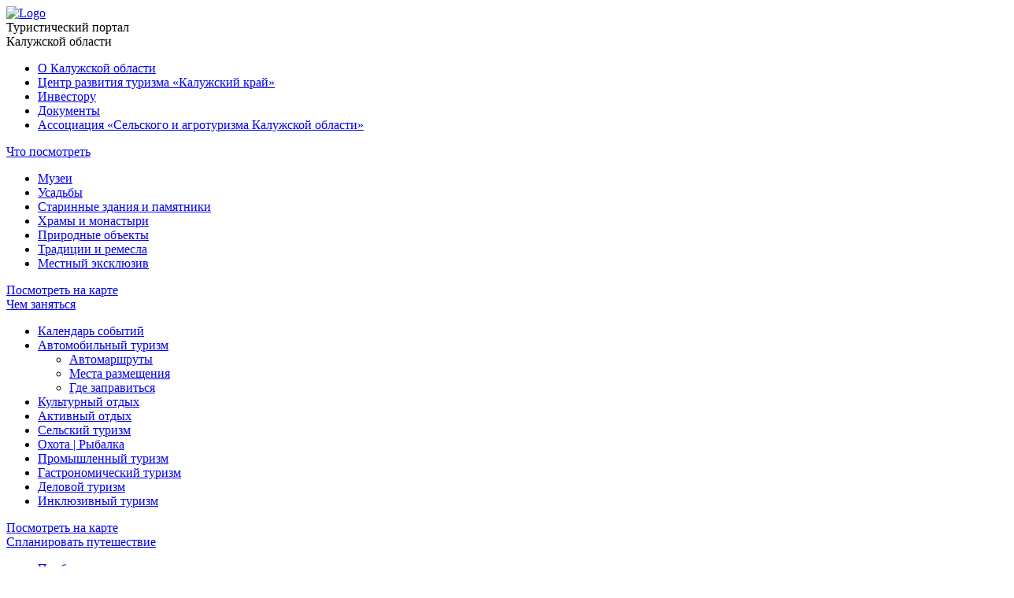

--- FILE ---
content_type: text/html; charset=UTF-8
request_url: https://visit-kaluga.ru/events/pervyj-zimnij-kvadromotoslyot-organizuyut-v-zhukovskom-rajone-ivolga-2023/
body_size: 13844
content:
<!DOCTYPE html>
<html lang="ru">
<head>
	<meta charset="utf-8"/>
	<meta http-equiv="X-UA-Compatible" content="IE=edge"/>
	<meta name="viewport" content="width=device-width, initial-scale=1">
	
	<link rel="alternate" hreflang="ru" href="visit-kaluga.ru/events/pervyj-zimnij-kvadromotoslyot-organizuyut-v-zhukovskom-rajone-ivolga-2023/"/>

	<title>Зимний квадромотослет «Иволга-2023» | туристический портал Калуги и Калужской области</title>
	<meta name="description" content="Зимний квадромотослет «Иволга-2023»: интересная и полезная информация о туризме в Калуге и Калужской области в одном месте. Что посмотреть, куда сходить и чем заняться – узнай из новостей на главном туристическом портале Калуги и Калужской области."/>		<link rel="icon" type="image/x-icon" href="/favicon.ico"/>
	<meta name="yandex-verification" content="d17fe7f84c9d5908"/>		
	
        <link rel="stylesheet" type="text/css" href="/site/lib/slick-1.8.1/slick/slick.min.css"/>
        
        <link rel="stylesheet" type="text/css" href="/site/css/app.min.css?1759184268"/>
	

    
        <meta property="og:url" content="http://visit-kaluga.ru/events/pervyj-zimnij-kvadromotoslyot-organizuyut-v-zhukovskom-rajone-ivolga-2023/">
        <meta property="og:type" content="website">
        <meta property="og:locale" content="ru_RU">
        <meta property="og:title" content="Зимний квадромотослет «Иволга-2023» | туристический портал Калуги и Калужской области">
        <meta property="og:description" content="Зимний квадромотослет «Иволга-2023»: интересная и полезная информация о туризме в Калуге и Калужской области в одном месте. Что посмотреть, куда сходить и чем заняться – узнай из новостей на главном туристическом портале Калуги и Калужской области."/>            

	<script type="text/javascript">
		window.dataLayer = window['dataLayer'] || [];
	</script>

	

	<script async src="https://culturaltracking.ru/static/js/spxl.js?pixelId=26550" data-pixel-id="26550"></script>
<meta name="proculture-verification" content="d4b26c66c245cb8fa3fd57479fd124af" />

<!-- Google Tag Manager -->
<script>(function(w,d,s,l,i){w[l]=w[l]||[];w[l].push({'gtm.start':
new Date().getTime(),event:'gtm.js'});var f=d.getElementsByTagName(s)[0],
j=d.createElement(s),dl=l!='dataLayer'?'&l='+l:'';j.async=true;j.src=
'https://www.googletagmanager.com/gtm.js?id='+i+dl;f.parentNode.insertBefore(j,f);
})(window,document,'script','dataLayer','GTM-TK2XWR6');</script>
<!-- End Google Tag Manager -->

<meta name="google-site-verification" content="Kv34c6tQrjnHExwlIQFEx3w7BGUJatR9wvostYIfGi4" />

<meta name="proculture-verification" content="d4b26c66c245cb8fa3fd57479fd124af" />

<!-- Top.Mail.Ru counter -->
<script type="text/javascript">
var _tmr = window._tmr || (window._tmr = []);
_tmr.push({id: "3246586", type: "pageView", start: (new Date()).getTime()});
(function (d, w, id) {
  if (d.getElementById(id)) return;
  var ts = d.createElement("script"); ts.type = "text/javascript"; ts.async = true; ts.id = id;
  ts.src = "https://top-fwz1.mail.ru/js/code.js";
  var f = function () {var s = d.getElementsByTagName("script")[0]; s.parentNode.insertBefore(ts, s);};
  if (w.opera == "[object Opera]") { d.addEventListener("DOMContentLoaded", f, false); } else { f(); }
})(document, window, "tmr-code");
</script>
<noscript><div><img src="https://top-fwz1.mail.ru/counter?id=3246586;js=na" style="position:absolute;left:-9999px;" alt="Top.Mail.Ru" /></div></noscript>
<!-- /Top.Mail.Ru counter -->
</head>
<body class="lang-ru sticky-header">
    <!-- Yandex.Metrika counter -->
<script type="text/javascript" >
   (function(m,e,t,r,i,k,a){m[i]=m[i]||function(){(m[i].a=m[i].a||[]).push(arguments)};
   m[i].l=1*new Date();k=e.createElement(t),a=e.getElementsByTagName(t)[0],k.async=1,k.src=r,a.parentNode.insertBefore(k,a)})
   (window, document, "script", "https://mc.yandex.ru/metrika/tag.js", "ym");

   ym(86809296, "init", {
        clickmap:true,
        trackLinks:true,
        accurateTrackBounce:true,
        webvisor:true
   });
</script>
<noscript><div><img src="https://mc.yandex.ru/watch/86809296" style="position:absolute; left:-9999px;" alt="" /></div></noscript>
<!-- /Yandex.Metrika counter -->
    

    
        <div id="layout" class="layout">
            
                



<header class="header">
    <div class="container">
        <div class="header__logo custom-dropdown__menu">
            <div class="custom-dropdown__wrapper d-flex align-items-center">
                <a href="/" class="custom-dropdown__item">
                    <i class="fas fa-bars header__hamburger" tabindex="0"></i>

                    <img src="/site/images/logo-small.png" alt="Logo"/>
                </a>

                <div class="header__logo-text">Туристический портал<br />
Калужской области</div>

                <div class="custom-dropdown__container custom-dropdown__container--agency">
                        
    <div class="first-row-wrapper border-right-0">
        <ul>
                            <li>
                    <a href="/o-kaluzhskoj-oblasti"
                       >
                        О Калужской области
                    </a>
                </li>
                            <li>
                    <a href="/l/tic/"
                       >
                        Центр развития туризма «Калужский край»
                    </a>
                </li>
                            <li>
                    <a href="/l/invest"
                       >
                        Инвестору
                    </a>
                </li>
                            <li>
                    <a href="/documents"
                       >
                        Документы
                    </a>
                </li>
                            <li>
                    <a href="/l/associaciya-selskogo-i-agroturizma-kaluzhskoj-oblasti"
                       >
                        Ассоциация «Сельского и агротуризма Калужской области»
                    </a>
                </li>
                    </ul>
    </div>

                </div>
            </div>
        </div>

        <div class="header__menu">
            <nav class="nav horizontal-menu custom-dropdown__menu ml-3">
                                                        <div class="custom-dropdown__wrapper">
                        <a href="/catalog/chto-posmotret"
                                                      class="nav-link horizontal-menu__item custom-dropdown__item"
                        >
                           Что посмотреть
                                                           <i class="fas fa-angle-down"></i>
                                                   </a>

                                                    <div class="custom-dropdown__container">
                                    <ul>
                    <li>
                <a href="/catalog/chto-posmotret/muzei/" >
                    
                    Музеи
                </a>
                            </li>
                    <li>
                <a href="/catalog/chto-posmotret/usadby/" >
                    
                    Усадьбы
                </a>
                            </li>
                    <li>
                <a href="/catalog/chto-posmotret/starinnye-zdaniya-i-pamyatniki/" >
                    
                    Старинные здания и памятники
                </a>
                            </li>
                    <li>
                <a href="/catalog/chto-posmotret/xramy-i-monastyri/" >
                    
                    Храмы и монастыри
                </a>
                            </li>
                    <li>
                <a href="/catalog/chto-posmotret/prirodnye-obekty/" >
                    
                    Природные объекты
                </a>
                            </li>
                    <li>
                <a href="/catalog/chto-posmotret/tradicii-i-remesla/" >
                    
                    Традиции и ремесла
                </a>
                            </li>
                    <li>
                <a href="/catalog/chto-posmotret/mestnyj-eksklyuziv/" >
                    
                    Местный эксклюзив
                </a>
                            </li>
            </ul>

                <div class="custom-dropdown__buttons-container">
                            <div class="custom-dropdown__button-wrapper">
                    <a href="/interactive-map/#interactive-map{c:54.513845,36.261215;z:12;categories:98-104}" class="custom-dropdown__button green-outline-button">Посмотреть на карте</a>
                </div>
                    </div>
    
                            </div>
                                            </div>
                                                        <div class="custom-dropdown__wrapper">
                        <a href="/catalog/chem-zanyatsya/"
                                                      class="nav-link horizontal-menu__item custom-dropdown__item"
                        >
                           Чем заняться
                                                           <i class="fas fa-angle-down"></i>
                                                   </a>

                                                    <div class="custom-dropdown__container">
                                    <ul>
                    <li>
                <a href="/events/" >
                    
                    Календарь событий
                </a>
                            </li>
                    <li>
                <a href="https://visit-kaluga.ru/catalog/chem-zanyatsya/avtomobilnyj-turizm/" >
                    
                    Автомобильный туризм
                </a>
                                        <ul>
                    <li>
                <a href="https://visit-kaluga.ru/pedestrian/?filters%5Bregion_id%5D=&filters%5Bcategories%5D=car&filters%5Bdifficulty%5D=" >
                    
                    Автомаршруты
                </a>
                            </li>
                    <li>
                <a href="https://visit-kaluga.ru/catalog/splanirovat-puteshestvie/razmeshhenie/" >
                    
                    Места размещения
                </a>
                            </li>
                    <li>
                <a href="https://visit-kaluga.ru/catalog/chem-zanyatsya/avtomobilnyj-turizm/gde-zapravitsya/" >
                    
                    Где заправиться
                </a>
                            </li>
            </ul>

        
                            </li>
                    <li>
                <a href="https://visit-kaluga.ru/catalog/chem-zanyatsya/kulturnyj-otdyx/" >
                    
                    Культурный отдых
                </a>
                            </li>
                    <li>
                <a href="/catalog/chem-zanyatsya/aktivnyj-otdyx/" >
                    
                    Активный отдых
                </a>
                            </li>
                    <li>
                <a href="/catalog/chem-zanyatsya/ruraltourism/" >
                    
                    Сельский туризм
                </a>
                            </li>
                    <li>
                <a href="/catalog/chem-zanyatsya/oxota-amp-rybalka" >
                    
                    Охота | Рыбалка
                </a>
                            </li>
                    <li>
                <a href="/catalog/chem-zanyatsya/promyshlennyj-turizm/" >
                    
                    Промышленный туризм
                </a>
                            </li>
                    <li>
                <a href="/catalog/chem-zanyatsya/gastronomicheskij-turizm" >
                    
                    Гастрономический туризм
                </a>
                            </li>
                    <li>
                <a href="/mice-tourism/" >
                    
                    Деловой туризм
                </a>
                            </li>
                    <li>
                <a href="https://visit-kaluga.ru/catalog/obekty/chem-zanyatsya/inklyuzivnyj-turizm/" >
                    
                    Инклюзивный туризм
                </a>
                            </li>
            </ul>

                <div class="custom-dropdown__buttons-container">
                            <div class="custom-dropdown__button-wrapper">
                    <a href="/interactive-map/#interactive-map{c:54.513845,36.261215;z:12;categories:106-117,122,123}" class="custom-dropdown__button green-outline-button">Посмотреть на карте</a>
                </div>
                    </div>
    
                            </div>
                                            </div>
                                                        <div class="custom-dropdown__wrapper">
                        <a href="/catalog/splanirovat-puteshestvie/"
                                                      class="nav-link horizontal-menu__item custom-dropdown__item"
                        >
                           Спланировать путешествие
                                                           <i class="fas fa-angle-down"></i>
                                                   </a>

                                                    <div class="custom-dropdown__container">
                                    <ul>
                    <li>
                <a href="/pribytie/" >
                    
                    Прибытие
                </a>
                            </li>
                    <li>
                <a href="/tic-list/" >
                                                                                                <span class="fa-menu-icon fa-stack">
                                                    <i class="far fa-circle fa-stack-2x"></i>
                                                    <i class="fas fa-info fa-stack-1x"></i>
                                            </span>
                                            
                    Карта ТИЦ
                </a>
                            </li>
                    <li>
                <a href="/catalog/splanirovat-puteshestvie/razmeshhenie/" >
                    
                    Размещение
                </a>
                            </li>
                    <li>
                <a href="https://visit-kaluga.ru/catalog/splanirovat-puteshestvie/gde-poest/" >
                    
                    Где поесть
                </a>
                            </li>
                    <li>
                <a href="/catalog/splanirovat-puteshestvie/turoperatory/" >
                    
                    Туроператоры
                </a>
                            </li>
                    <li>
                <a href="/catalog/splanirovat-puteshestvie/suveniry/" >
                    
                    Сувениры
                </a>
                            </li>
                    <li>
                <a href="https://visit-kaluga.ru/catalog/splanirovat-puteshestvie/gde-zapravitsya/" >
                    
                    Где заправиться
                </a>
                            </li>
            </ul>

                <div class="custom-dropdown__buttons-container">
                            <div class="custom-dropdown__button-wrapper">
                    <a href="/interactive-map/#interactive-map{c:54.513845,36.261215;z:12;categories:118-121,124,125,127}" class="custom-dropdown__button green-outline-button">Посмотреть на карте</a>
                </div>
                    </div>
    
                            </div>
                                            </div>
                                                        <div class="custom-dropdown__wrapper">
                        <a href="/routes"
                                                      class="nav-link horizontal-menu__item custom-dropdown__item"
                        >
                           Маршруты
                                                           <i class="fas fa-angle-down"></i>
                                                   </a>

                                                    <div class="custom-dropdown__container">
                                    <ul>
                    <li>
                <a href="/routes/" >
                    
                    Маршруты
                </a>
                            </li>
                    <li>
                <a href="/warhistory" >
                    
                    Военно-патриотические
                </a>
                            </li>
                    <li>
                <a href="https://visit-kaluga.ru/pedestrian/?filters%5Bregion_id%5D=&filters%5Bcategories%5D=car&filters%5Bdifficulty%5D=" >
                    
                    Автомаршруты
                </a>
                            </li>
                    <li>
                <a href="/pedestrian/" >
                    
                    Каталог маршрутов
                </a>
                            </li>
                    <li>
                <a href="/catalog/splanirovat-puteshestvie/tury-i-ekskursii/" >
                    
                    Экскурсионные программы
                </a>
                            </li>
                    <li>
                <a href="https://visit-kaluga.ru/catalog/obekty/chem-zanyatsya/inklyuzivnyj-turizm/" >
                    
                    Инклюзивный туризм
                </a>
                            </li>
            </ul>

        
                            </div>
                                            </div>
                                                        <div class="custom-dropdown__wrapper">
                        <a href=""
                                                      class="nav-link horizontal-menu__item custom-dropdown__item"
                        >
                           Медиа
                                                           <i class="fas fa-angle-down"></i>
                                                   </a>

                                                    <div class="custom-dropdown__container">
                                    <ul>
                    <li>
                <a href="/news" >
                    
                    Новости
                </a>
                            </li>
                    <li>
                <a href="/external-events" >
                    
                    События Культура.РФ
                </a>
                            </li>
                    <li>
                <a href="/natproject" >
                    
                    НАЦПРОЕКТ
                </a>
                            </li>
                    <li>
                <a href="/photo-gallery/" >
                    
                    Фото
                </a>
                            </li>
                    <li>
                <a href="/video-gallery" >
                    
                    Видео
                </a>
                            </li>
                    <li>
                <a href="/guides/" >
                    
                    Путеводители
                </a>
                            </li>
                    <li>
                <a href="/projects" >
                    
                    Сотрудничество
                </a>
                            </li>
                    <li>
                <a href="/kaluga-region-online" >
                    
                    Online туризм
                </a>
                            </li>
                    <li>
                <a href="/presentations" >
                    
                    Презентации
                </a>
                            </li>
            </ul>

        
                            </div>
                                            </div>
                            </nav>
        </div>

        <div class="header__right-side">
            <div class="custom-dropdown__menu header__theme-settings-wrapper">
                <div class="custom-dropdown__wrapper header__theme-settings-container">
                    <a href="/" class="header__theme-settings" title="Настройки для людей с нарушением зрения">
                        <span class="fas fa-eye"></span>
                    </a>

                    <div class="custom-dropdown__container custom-dropdown__container--theme-settings">
                        <div class="theme-settings__font-size-section">
    <div class="custom-dropdown__section-title theme-settings__font-size-section-title">Размер шрифта</div>
    <div class="theme-settings__font-size-section-content" data-theme-settings-switcher="font-size">
        <button class="theme-settings-button theme-settings-button--active" data-theme-settings-value="x1">Стандартный</button>
        <button class="theme-settings-button" data-theme-settings-value="x1.25">Увеличенный</button>
        <button class="theme-settings-button" data-theme-settings-value="x1.5">Большой</button>
    </div>
</div>

<div class="theme-settings__font-family-section">
    <div class="custom-dropdown__section-title theme-settings__font-family-section-title">Набор шрифтов</div>
    <div class="theme-settings__font-family-section-content" data-theme-settings-switcher="font-family">
        <button class="theme-settings-button theme-settings-button--active" data-theme-settings-value="standard">Стандартный</button>
        <button class="theme-settings-button" data-theme-settings-value="sans-serif">Без засечек</button>
        <button class="theme-settings-button" data-theme-settings-value="serif">С засечками</button>
    </div>
</div>

<div class="theme-settings__letter-spacing-section">
    <div class="custom-dropdown__section-title theme-settings__letter-spacing-section-title">Расстояние между буквами</div>
    <div class="theme-settings__letter-spacing-section-content" data-theme-settings-switcher="letter-spacing">
        <button class="theme-settings-button theme-settings-button--active" data-theme-settings-value="0em">Стандартное</button>
        <button class="theme-settings-button" data-theme-settings-value="0.2em">Среднее</button>
        <button class="theme-settings-button" data-theme-settings-value="0.3em">Большое</button>
    </div>
</div>
                    </div>
                </div>
            </div>

            <div class="header__map-icon-block">
                <a href="/interactive-map/"
   class="map-icon"
   aria-label="Интерактивная карта"
   title="Интерактивная карта"
>
    <span class="fas fa-map-marked-alt"></span>
    </a>            </div>

            <div class="header__events-filter-icon">
                <a href="#events-filter"
                   aria-label="Фильтр событий"
                   title="Фильтр событий"
                >
                    <i class="far fa-calendar-alt"></i>
                </a>
            </div>

            <div class="header__search-block">
                <a href="#search"
                   class="search-icon js-show-search-overlay"
                   aria-label="Поиск по сайту"
                   title="Поиск по сайту"
                >
                    <span class="fas fa-search"></span>
                </a>
            </div>

            <div class="header__language-switcher">
                <div class="language-switcher" data-value="ru">
                    <a href="#switch-language" class="language-switcher__selected-language"></a>
                    <ul class="language-switcher__languages-list">
                        <li class="language-switcher__item" data-value="ru"><img src="/site/images/russian-flag.jpg" alt="Russian"/></li>
                        
                    </ul>
                </div>
            </div>
        </div>
    </div>

    <div class="header__mobile-menu">
        

<div class="mobile-menu__wrapper">
    <div class="container">
        <div class="row">
            <div class="col-sm-6">
                    <ul class="mobile-menu">
                    
            <li class="mobile-menu__item js-has-children">
                <a href="/catalog/chto-posmotret" >
                    Что посмотреть
                                            <span></span>
                                    </a>

                                    <ul class="mobile-menu">
                                                    <li class="mobile-menu__item">
                                <a href="/catalog/chto-posmotret/muzei/" >
                                    Музеи
                                </a>
                            </li>
                                                    <li class="mobile-menu__item">
                                <a href="/catalog/chto-posmotret/usadby/" >
                                    Усадьбы
                                </a>
                            </li>
                                                    <li class="mobile-menu__item">
                                <a href="/catalog/chto-posmotret/starinnye-zdaniya-i-pamyatniki/" >
                                    Старинные здания и памятники
                                </a>
                            </li>
                                                    <li class="mobile-menu__item">
                                <a href="/catalog/chto-posmotret/xramy-i-monastyri/" >
                                    Храмы и монастыри
                                </a>
                            </li>
                                                    <li class="mobile-menu__item">
                                <a href="/catalog/chto-posmotret/prirodnye-obekty/" >
                                    Природные объекты
                                </a>
                            </li>
                                                    <li class="mobile-menu__item">
                                <a href="/catalog/chto-posmotret/tradicii-i-remesla/" >
                                    Традиции и ремесла
                                </a>
                            </li>
                                                    <li class="mobile-menu__item">
                                <a href="/catalog/chto-posmotret/mestnyj-eksklyuziv/" >
                                    Местный эксклюзив
                                </a>
                            </li>
                                            </ul>
                            </li>
                    
            <li class="mobile-menu__item js-has-children">
                <a href="/catalog/chem-zanyatsya/" >
                    Чем заняться
                                            <span></span>
                                    </a>

                                    <ul class="mobile-menu">
                                                    <li class="mobile-menu__item">
                                <a href="/events/" >
                                    Календарь событий
                                </a>
                            </li>
                                                    <li class="mobile-menu__item">
                                <a href="https://visit-kaluga.ru/catalog/chem-zanyatsya/avtomobilnyj-turizm/" >
                                    Автомобильный туризм
                                </a>
                            </li>
                                                    <li class="mobile-menu__item">
                                <a href="https://visit-kaluga.ru/catalog/chem-zanyatsya/kulturnyj-otdyx/" >
                                    Культурный отдых
                                </a>
                            </li>
                                                    <li class="mobile-menu__item">
                                <a href="/catalog/chem-zanyatsya/aktivnyj-otdyx/" >
                                    Активный отдых
                                </a>
                            </li>
                                                    <li class="mobile-menu__item">
                                <a href="/catalog/chem-zanyatsya/ruraltourism/" >
                                    Сельский туризм
                                </a>
                            </li>
                                                    <li class="mobile-menu__item">
                                <a href="/catalog/chem-zanyatsya/oxota-amp-rybalka" >
                                    Охота | Рыбалка
                                </a>
                            </li>
                                                    <li class="mobile-menu__item">
                                <a href="/catalog/chem-zanyatsya/promyshlennyj-turizm/" >
                                    Промышленный туризм
                                </a>
                            </li>
                                                    <li class="mobile-menu__item">
                                <a href="/catalog/chem-zanyatsya/gastronomicheskij-turizm" >
                                    Гастрономический туризм
                                </a>
                            </li>
                                                    <li class="mobile-menu__item">
                                <a href="/mice-tourism/" >
                                    Деловой туризм
                                </a>
                            </li>
                                                    <li class="mobile-menu__item">
                                <a href="https://visit-kaluga.ru/catalog/obekty/chem-zanyatsya/inklyuzivnyj-turizm/" >
                                    Инклюзивный туризм
                                </a>
                            </li>
                                            </ul>
                            </li>
                    
            <li class="mobile-menu__item js-has-children">
                <a href="/catalog/splanirovat-puteshestvie/" >
                    Спланировать путешествие
                                            <span></span>
                                    </a>

                                    <ul class="mobile-menu">
                                                    <li class="mobile-menu__item">
                                <a href="/pribytie/" >
                                    Прибытие
                                </a>
                            </li>
                                                    <li class="mobile-menu__item">
                                <a href="/tic-list/" >
                                    Карта ТИЦ
                                </a>
                            </li>
                                                    <li class="mobile-menu__item">
                                <a href="/catalog/splanirovat-puteshestvie/razmeshhenie/" >
                                    Размещение
                                </a>
                            </li>
                                                    <li class="mobile-menu__item">
                                <a href="https://visit-kaluga.ru/catalog/splanirovat-puteshestvie/gde-poest/" >
                                    Где поесть
                                </a>
                            </li>
                                                    <li class="mobile-menu__item">
                                <a href="/catalog/splanirovat-puteshestvie/turoperatory/" >
                                    Туроператоры
                                </a>
                            </li>
                                                    <li class="mobile-menu__item">
                                <a href="/catalog/splanirovat-puteshestvie/suveniry/" >
                                    Сувениры
                                </a>
                            </li>
                                                    <li class="mobile-menu__item">
                                <a href="https://visit-kaluga.ru/catalog/splanirovat-puteshestvie/gde-zapravitsya/" >
                                    Где заправиться
                                </a>
                            </li>
                                            </ul>
                            </li>
                    
            <li class="mobile-menu__item js-has-children">
                <a href="/routes" >
                    Маршруты
                                            <span></span>
                                    </a>

                                    <ul class="mobile-menu">
                                                    <li class="mobile-menu__item">
                                <a href="/routes/" >
                                    Маршруты
                                </a>
                            </li>
                                                    <li class="mobile-menu__item">
                                <a href="/warhistory" >
                                    Военно-патриотические
                                </a>
                            </li>
                                                    <li class="mobile-menu__item">
                                <a href="https://visit-kaluga.ru/pedestrian/?filters%5Bregion_id%5D=&filters%5Bcategories%5D=car&filters%5Bdifficulty%5D=" >
                                    Автомаршруты
                                </a>
                            </li>
                                                    <li class="mobile-menu__item">
                                <a href="/pedestrian/" >
                                    Каталог маршрутов
                                </a>
                            </li>
                                                    <li class="mobile-menu__item">
                                <a href="/catalog/splanirovat-puteshestvie/tury-i-ekskursii/" >
                                    Экскурсионные программы
                                </a>
                            </li>
                                                    <li class="mobile-menu__item">
                                <a href="https://visit-kaluga.ru/catalog/obekty/chem-zanyatsya/inklyuzivnyj-turizm/" >
                                    Инклюзивный туризм
                                </a>
                            </li>
                                            </ul>
                            </li>
                    
            <li class="mobile-menu__item js-has-children">
                <a href="" >
                    Медиа
                                            <span></span>
                                    </a>

                                    <ul class="mobile-menu">
                                                    <li class="mobile-menu__item">
                                <a href="/news" >
                                    Новости
                                </a>
                            </li>
                                                    <li class="mobile-menu__item">
                                <a href="/external-events" >
                                    События Культура.РФ
                                </a>
                            </li>
                                                    <li class="mobile-menu__item">
                                <a href="/natproject" >
                                    НАЦПРОЕКТ
                                </a>
                            </li>
                                                    <li class="mobile-menu__item">
                                <a href="/photo-gallery/" >
                                    Фото
                                </a>
                            </li>
                                                    <li class="mobile-menu__item">
                                <a href="/video-gallery" >
                                    Видео
                                </a>
                            </li>
                                                    <li class="mobile-menu__item">
                                <a href="/guides/" >
                                    Путеводители
                                </a>
                            </li>
                                                    <li class="mobile-menu__item">
                                <a href="/projects" >
                                    Сотрудничество
                                </a>
                            </li>
                                                    <li class="mobile-menu__item">
                                <a href="/kaluga-region-online" >
                                    Online туризм
                                </a>
                            </li>
                                                    <li class="mobile-menu__item">
                                <a href="/presentations" >
                                    Презентации
                                </a>
                            </li>
                                            </ul>
                            </li>
            </ul>

            </div>
            <div class="col-sm-6">
                <div>
                        <ul class="mobile-menu">
                                                
            <li class="mobile-menu__item js-has-children">
                <a href="#" >
                    Поддержка туризма
                                            <span></span>
                                    </a>

                                    <ul class="mobile-menu">
                                                    <li class="mobile-menu__item">
                                <a href="/o-kaluzhskoj-oblasti" >
                                    О Калужской области
                                </a>
                            </li>
                                                    <li class="mobile-menu__item">
                                <a href="/l/tic/" >
                                    Центр развития туризма «Калужский край»
                                </a>
                            </li>
                                                    <li class="mobile-menu__item">
                                <a href="/l/invest" >
                                    Инвестору
                                </a>
                            </li>
                                                    <li class="mobile-menu__item">
                                <a href="/documents" >
                                    Документы
                                </a>
                            </li>
                                                    <li class="mobile-menu__item">
                                <a href="/l/associaciya-selskogo-i-agroturizma-kaluzhskoj-oblasti" >
                                    Ассоциация «Сельского и агротуризма Калужской области»
                                </a>
                            </li>
                                            </ul>
                            </li>
            </ul>

                </div>

                <div class="pt-4">
                    <a href="/interactive-map/"
   class="green-outline-button"
   aria-label="Интерактивная карта"
   title="Интерактивная карта"
>
    <span class="fas fa-map-marked-alt"></span>
            Интерактивная карта
    </a>                </div>
            </div>
        </div>
    </div>
</div>    </div>

    <div class="header__theme-settings-menu">
        <div class="mobile-menu__wrapper">
    <div class="container">
        <ul class="mobile-menu">
            <li class="mobile-menu__item js-has-children" data-theme-settings-switcher="font-size">
                <a href="#">
                    Размер шрифта
                    <span></span>
                </a>

                <ul class="mobile-menu">
                    <li class="mobile-menu__item">
                        <a href="#" class="theme-settings-button theme-settings-button--active" data-theme-settings-value="x1">Стандартный</a>
                        <a href="#" class="theme-settings-button" data-theme-settings-value="x1.25">Увеличенный</a>
                        <a href="#" class="theme-settings-button" data-theme-settings-value="x1.5">Большой</a>
                    </li>
                </ul>
            </li>

            <li class="mobile-menu__item js-has-children" data-theme-settings-switcher="font-family">
                <a href="#">
                    Набор шрифтов
                    <span></span>
                </a>

                <ul class="mobile-menu">
                    <li class="mobile-menu__item">
                        <a href="#" class="theme-settings-button theme-settings-button--active" data-theme-settings-value="standard">Стандартный</a>
                        <a href="#" class="theme-settings-button" data-theme-settings-value="sans-serif">Без засечек</a>
                        <a href="#" class="theme-settings-button" data-theme-settings-value="serif">С засечками</a>
                    </li>
                </ul>
            </li>

            <li class="mobile-menu__item js-has-children" data-theme-settings-switcher="letter-spacing">
                <a href="#">
                    Расстояние между буквами
                    <span></span>
                </a>

                <ul class="mobile-menu">
                    <li class="mobile-menu__item">
                        <a href="#" class="theme-settings-button theme-settings-button--active" data-theme-settings-value="0em">Стандартное</a>
                        <a href="#" class="theme-settings-button" data-theme-settings-value="0.2em">Среднее</a>
                        <a href="#" class="theme-settings-button" data-theme-settings-value="0.3em">Большое</a>
                    </li>
                </ul>
            </li>
        </ul>
    </div>
</div>    </div>

    <div class="header__events-filters-menu">
        <div class="mobile-events-filters-menu__wrapper">
            <form action="/events/" method="get" class="mobile-events-filters-menu">
                <div class="mobile-events-filters-menu__title">Выберите даты своего визита</div>

                <div>
                    <input type="text" name="filters[dates][from]" placeholder="Я приеду" class="popup__field mb-2">
                    <input type="text" name="filters[dates][to]" placeholder="Я уеду" class="popup__field mb-2">
                </div>

                <button type="submit" class="mobile-events-filters-menu__button">Искать</button>
            </form>
        </div>
    </div>

</header>            

            
            
                                    <div class="js-height-equal-header-height" style="height: 73px"></div>
                
                <div class="wrapper">
                    
    <div class="container catalog-entry" itemscope itemtype="https://schema.org/Event">
                    <meta itemprop="startDate" content="2023-12-15T14:00:00"/>
                            <meta itemprop="endDate" content="2023-12-17T14:00:00"/>
                <meta itemprop="isAccessibleForFree" content="true"/>

        <div class="breadcrumb-wrapper">
            <ul class="breadcrumbs">
                <li class="breadcrumbs__item breadcrumbs__item--root">
                    <a href="/" aria-label="Главная страница"><i class="fas fa-home"></i></a>
                </li>
                                    <li class="breadcrumbs__item">
                        <a href="/events/">События</a>
                    </li>
                                <li class="breadcrumbs__item">
                    <a href="/events/pervyj-zimnij-kvadromotoslyot-organizuyut-v-zhukovskom-rajone-ivolga-2023/">Первый зимний квадромотослёт организуют в Жуковском районе — Иволга 2023</a>
                </li>
            </ul>
        </div>

        <div class="catalog-entry__title">
            <h1 itemprop="name">Первый зимний квадромотослёт организуют в Жуковском районе — Иволга 2023</h1>
        </div>
        <div class="row">
                            <div class="col-auto catalog-entry__public_at">
                    <span title="Дата публикации">
                        <i class="far fa-clock"></i> 08.12.2023, 15:43
                    </span>
                </div>
            
            <div class="col-auto catalog-entry__period">
                <span title="Дата проведения">
                    <i class="fas fa-calendar-alt"></i>
                                                                                    15.12.2023 - 17.12.2023
                                    </span>
            </div>
        </div>

        
        <div class="row">
            <div class="col-sm-8">
                <div class="catalog-entry__images mini-gallery js-mini-gallery">
                    <div class="mini-gallery__full-image">
                        <div class="may-contain-vertical-image__wrapper">
                            <link itemprop="image" href="https://visit-kaluga.ru/uploads/styles/catalog-entry-full-image/events_3bb5eba60b41455a25f66c92dc7e740c.jpg?1702040145"/>

                            <img src="/uploads/styles/catalog-entry-full-image/events_3bb5eba60b41455a25f66c92dc7e740c.jpg?1702040145"
                                 alt="Первый зимний квадромотослёт организуют в Жуковском районе — Иволга 2023"
                                 class="may-contain-vertical-image__source-image js-mini-gallery__full-image"/>

                            <img src="/uploads/styles/blurred-backdrop/events_3bb5eba60b41455a25f66c92dc7e740c.jpg?1702040124"
                                 alt="Первый зимний квадромотослёт организуют в Жуковском районе — Иволга 2023"
                                 class="may-contain-vertical-image__backdrop-image"/>
                        </div>
                    </div>
                    <div class="mini-gallery__previews js-mini-gallery__previews-container">
                        <ul class="js-mini-gallery__images">
                                                                                            <li>
                                    <img src="/uploads/styles/catalog-entry-gallery-preview/pictures_events_768_ca76e8.jpg?1702040145"
                                         data-src="/uploads/styles/catalog-entry-full-image/pictures_events_768_ca76e8.jpg?1702040145" alt=""/>
                                </li>
                                                    </ul>
                    </div>
                </div>
                <div class="page-content catalog-entry__content users-html" itemprop="description">
                    <h3>Выходные 15-17 декабря станут жаркими для любителей активного отдыха на природе, несмотря на морозы и сугробы. Зимний квадро-мотослет "Иволга-2023" пройдет впервые в Жуковском районе, на территории <a href="/catalog/entry/baza-aktivnogo-otdyxa-quot-ivolga-2-quot/">базы отдыха "Иволга"</a>. Программа заточена под истинных любителей мотоциклов и квадроциклов, которые не готовы делать перерыв на зимний сезон.</h3>
<p><br />В программе квадро- и мотосостязания с призами за победу, но главное &mdash; заезд протяженностью 35 километров по пересеченной местности. К участию в соревнованиях допускаются: все виды квадроциклов АTV, UTV, SSV, разной кубатуры, а также эндуро и колясочи.</p>
<p>Для гостей, не участвующих в гонке, организуется дружеское общение, развлекательная программа с участием известных музыкальных групп, танцевальным шоу и выступлением ди-джеев. Помимо этого, все желающие смогут взять в аренду квадроциклы, поиграть в лазертаг, посоревноваться в меткости.</p>
<h4>Программа:</h4>
<p><strong>15 декабря</strong> с 14:00 заезд гостей слета на турбазу, расселение, регистрация участников соревнований, отдых.</p>
<p><strong>16 декабря</strong><br />9:00 брифинг<br />10:00 начало заездов<br />​16:00 окончание гонки и подведение итогов<br />​18:00 награждение победителей, выступление группы Мосвегас, танцевальное шоу, призы для гостей, дискотека.</p>
<p><strong>17 декабря</strong>&nbsp;&mdash; дружно приходим в себя после бурной субботы, выезд.</p>
<h5>Внимание, мероприятие 18+!</h5>
                </div>
            </div>
            <div class="col-sm-4 mt-5 mt-md-0">

                                    <div class="catalog-entry__aside-block aside-block aside-block--green">
                        <div class="aside-block__title">Контактная информация</div>
                        <div class="aside-block__content">
                                                            <div class="catalog-entry__aside-section" itemprop="location" itemscope
                                     itemtype="https://schema.org/Place">
                                                                            <div itemprop="geo" itemscope itemtype="https://schema.org/GeoCoordinates">
                                                                                        <meta itemprop="latitude" content="55.186249"/>
                                            <meta itemprop="longitude" content="36.758857"/>
                                        </div>
                                                                        <div class="catalog-entry__aside-section__title">
                                        <b>Где находится:</b>
                                    </div>
                                    <div itemprop="address">Калужская область, Жуковский район, с. Спас-Прогнанье</div>
                                </div>
                            
                                                            <div class="catalog-entry__aside-section" itemprop="organizer" itemscope
                                     itemtype="https://schema.org/Person">
                                                                            <div class="catalog-entry__aside-section__title">
                                            <b>Телефон:</b>
                                                                                            <meta itemprop="telephone" content="8 (926) 267-00-35 (Кирилл, по вопросам участия в гонке)"/>
                                                <a href="tel:89262670035">8 (926) 267-00-35 (Кирилл, по вопросам участия в гонке)</a>
                                                                                                                                    </div>
                                    
                                    
                                                                    </div>
                            
                                                    </div>
                    </div>
                
                                    <div class="catalog-entry__aside-block aside-block aside-block--green">
                        <div class="aside-block__title">Цена входного билета</div>
                        <div class="aside-block__content">Вход бесплатный.</div>

                                            </div>
                
                                    <div class="catalog-entry__aside-block aside-block">
                        <div class="aside-block__title">Объект на карте</div>
                        <div class="aside-block__content aside-block__content--full-width">
                            <div class="catalog-entry__aside-map js-yandex-map"
                                 data-center="36.758857,55.186249"
                                 data-zoom="">
                                <div class="text-center">Загрузка...</div>
                            </div>
                        </div>
                    </div>
                
                                    <div class="catalog-entry__aside-block aside-block pt-0">
                        <div class="aside-block__title">
                            <h2>Последние события</h2>
                        </div>
                        <div class="aside-block__content">
                                                            <div class="catalog-object">
                                    <div class="catalog-object__image">
                                        <a href="/events/semejnyj-prazdnik-kaluzhskaya-maslenica/" class="catalog-object__image-link">
                                            <div class="may-contain-vertical-image__wrapper">
                                                <img src="/uploads/styles/entries-list-item/events_7fc8c382a49b6e19ebd5ae5e15f1ff08.jpg?1768555620" alt="Семейный праздник «Калужская Масленица»"
                                                     class="may-contain-vertical-image__source-image"/>

                                                <img src="/uploads/styles/blurred-backdrop/events_7fc8c382a49b6e19ebd5ae5e15f1ff08.jpg?1768554979" alt="Семейный праздник «Калужская Масленица»"
                                                     class="may-contain-vertical-image__backdrop-image"/>
                                            </div>
                                        </a>

                                        <div class="event__details">
                                            <div>
                                                <i class="fas fa-calendar-alt"></i>
                                                                                                                                                                                                    22.02.2026
                                                                                            </div>
                                        </div>
                                    </div>
                                    <div class="catalog-object__title">
                                        <h3>
                                            <a href="/events/semejnyj-prazdnik-kaluzhskaya-maslenica/">Семейный праздник «Калужская Масленица»</a>
                                        </h3>
                                    </div>
                                </div>
                                                            <div class="catalog-object">
                                    <div class="catalog-object__image">
                                        <a href="/events/maslenica-v-nikola-lenivce/" class="catalog-object__image-link">
                                            <div class="may-contain-vertical-image__wrapper">
                                                <img src="/uploads/styles/entries-list-item/events_350e60edfdfb4b782fb9ba137f9ad5c2.png?1768554315" alt="Масленица в Никола-Ленивце"
                                                     class="may-contain-vertical-image__source-image"/>

                                                <img src="/uploads/styles/blurred-backdrop/events_350e60edfdfb4b782fb9ba137f9ad5c2.png?1768554129" alt="Масленица в Никола-Ленивце"
                                                     class="may-contain-vertical-image__backdrop-image"/>
                                            </div>
                                        </a>

                                        <div class="event__details">
                                            <div>
                                                <i class="fas fa-calendar-alt"></i>
                                                                                                                                                                                                    21.02.2026
                                                                                            </div>
                                        </div>
                                    </div>
                                    <div class="catalog-object__title">
                                        <h3>
                                            <a href="/events/maslenica-v-nikola-lenivce/">Масленица в Никола-Ленивце</a>
                                        </h3>
                                    </div>
                                </div>
                                                            <div class="catalog-object">
                                    <div class="catalog-object__image">
                                        <a href="/events/prazdnik-russkogo-samovara/" class="catalog-object__image-link">
                                            <div class="may-contain-vertical-image__wrapper">
                                                <img src="/uploads/events/5ce2698cc6d962e31c561d3068da91ca.webp" alt="Праздник русского самовара"
                                                     class="may-contain-vertical-image__source-image"/>

                                                <img src="/uploads/events/5ce2698cc6d962e31c561d3068da91ca.webp" alt="Праздник русского самовара"
                                                     class="may-contain-vertical-image__backdrop-image"/>
                                            </div>
                                        </a>

                                        <div class="event__details">
                                            <div>
                                                <i class="fas fa-calendar-alt"></i>
                                                                                                                                                                                                    07.02.2026
                                                                                            </div>
                                        </div>
                                    </div>
                                    <div class="catalog-object__title">
                                        <h3>
                                            <a href="/events/prazdnik-russkogo-samovara/">Праздник русского самовара</a>
                                        </h3>
                                    </div>
                                </div>
                                                    </div>
                    </div>
                            </div>
        </div>


    </div>


                    
                    <footer class="footer">
    <div class="container footer__border">
        <div></div>
    </div>

    <div class="container footer__content">
        <div class="row">
            <div class="col">
                <div class="footer__copyright">
                                                            ©                         2019 - 2026                     ТУРИСТИЧЕСКИЙ ПОРТАЛ КАЛУЖСКОЙ ОБЛАСТИ
                </div>
                <div class="footer__links">
                                            <a href="/sitemap/" >Карта сайта</a>
                                            <a href="/soglasie-na-obrabotku-personalnyh-dannyh/" >Согласие на обработку персональных данных</a>
                                            <a href="/uploads/userfiles/Политика_защиты_и_обработки_персональных_данных.pdf" >Политика защиты и обработки персональных данных</a>
                                    </div>

                <!-- Google Tag Manager (noscript) -->
<noscript><iframe src="https://www.googletagmanager.com/ns.html?id=GTM-TK2XWR6"
height="0" width="0" style="display:none;visibility:hidden"></iframe></noscript>
<!-- End Google Tag Manager (noscript) -->
            </div>

            <div class="col-auto justify-content-end mt-4 mt-lg-0">
                <a href="https://службапоконтракту.рф/" target="_blank" rel="noreferrer">
                    <img src="/site/images/looking-for-murderers-banner.jpg" alt="службапоконтракту.рф"
                         style="max-height: 160px"/>
                </a>

                <a
                        href="https://www.culture.ru/"
                        target="_blank"
                        rel="noreferrer"
                        class="d-block mt-3 text-center p-2"
                        style="background: #333"
                >
                    <img src="/site/images/culture-ru-banner.png" alt="www.culture.ru"/>
                </a>
            </div>
        </div>
    </div>
</footer>                </div>
            
        </div>
    

    <div class="search-overlay js-search-overlay">
    <button type="button" class="search-overlay__close-button" data-close-overlay>Закрыть</button>

    <div class="search-form__wrapper">
    <form action="/search/" method="get" class="search-form">
        <input type="search"
               name="query"
               class="search-form__search-field"
               value=""
               placeholder="Поиск"/>
        <button type="submit" class="search-form__submit-button">Искать</button>
    </form>
</div>
</div>
    <div class="request-place-popup__overlay popup__overlay" data-popup-id="request-place">
    <div class="request-place-popup popup">
        <button type="button" class="popup__close-button" data-close-popup>Закрыть</button>
        <div class="popup__header">
            <h2>Заявка</h2>
        </div>
        <div class="popup__content">
            <div class="popup__text-before-form mb-4">
                Текст перед формой заявки
            </div>

            <form action="/callback/" method="post" class="popup__form async-form">
                <input type="hidden" name="handler" value="iWVk6fvNCFKsJqFqgUOfBk5kdqpVT/69fCTxfKHXi1865PGYV0NJWhI+chAXs61IMpGq/8fnYiBnLHPJrkHcZw=="/>

                <div class="col-12 popup__field-wrapper">
                    <input type="text" name="company-name" class="popup__field" placeholder="Название компании" required/>
                </div>

                <div class="col-12 popup__field-wrapper">
                    <input type="text" name="full-name" class="popup__field" placeholder="ФИО контактного лица" required/>
                </div>

                <div class="col-12 col-md-6 popup__field-wrapper">
                    <input type="tel" name="phone" class="popup__field" placeholder="Телефон" required/>
                </div>

                <div class="col-12 col-md-6 popup__field-wrapper">
                    <input type="email" name="email" class="popup__field" placeholder="Email" required/>
                </div>

                <div class="col-12 popup__field-wrapper">
                    <input type="text" name="preferred-place" class="popup__field" placeholder="Предпочтительная территория для размещения" required/>
                </div>

                <div class="col-12 popup__field-wrapper">
                    <input type="text" name="square-of-place" class="popup__field" placeholder="Площадь запрашиваемого участка" required/>
                </div>

                <div class="col-12 popup__field-wrapper">
                    <input type="text" name="investment-amount" class="popup__field" placeholder="Сумма инвестиций в проект" required/>
                </div>

                <div class="col-12 popup__field-wrapper">
                    <textarea name="other-conditions" class="popup__field" placeholder="Другие условия"></textarea>
                </div>

                <div class="col-12 popup__field-wrapper">
                    <label class="d-flex">
                        <img src="/captcha.png" alt="captcha" onclick="this.src = '/captcha.png?' + Math.random();" class="captcha-image mr-3"/>
                        <input type="text" name="captcha" class="popup__field" placeholder="Введите символы с картинки" required/>
                    </label>
                </div>

                <div class="col-12 mt-5">
                    <div class="gdpr" data-role="gdpr">
    <div>
        Заполняя настоящую форму, в соответствии с требованиями статьи 9 Федерального закона от 27.07.2006 № 152-ФЗ «О персональных данных», я подтверждаю свое <a href="/soglasie-na-obrabotku-personalnyh-dannyh/">согласие на обработку моих персональных данных</a>.
    </div>

    <div class="gdpr-checkbox mt-2">
        <label class="popup__field-wrapper mb-0">
            <input type="checkbox" name="agree-gdpr">
            Согласен (согласна) на обработку моих персональных данных
        </label>
    </div>
</div>
                </div>

                <div class="col-12 mt-2 text-center">
                    <button type="submit" class="green-button green-button--big">Отправить</button>
                </div>
            </form>
        </div>
    </div>
</div>
    <div class="tic-form-popup__overlay popup__overlay" data-popup-id="tic-form">
    <div class="tic-form-popup popup">
        <button type="button" class="popup__close-button" data-close-popup>Закрыть</button>
        <div class="popup__header">
            <h2>Обратная связь</h2>
        </div>
        <div class="popup__content">
            <div class="popup__text-before-form mb-4 text-center">
                По вопросам, связанным с развитием внутреннего туризма
            </div>

            <form action="/callback/" method="post" class="popup__form async-form">
                <input type="hidden" name="handler" value="d2ha8FvN4EecJn+FZpt/KTC6DdvVW9m9GDH1pZYNIA5bBJUFLbWnT3QCVGHibdQxxg4D5shvHebK4OiULdorcRrH1wAEuBDd"/>

                <div class="col-12 popup__field-wrapper">
                    <input type="text" name="second-name" class="popup__field" placeholder="Фамилия" required/>
                </div>

                <div class="col-12 popup__field-wrapper">
                    <input type="text" name="name" class="popup__field" placeholder="Имя" required/>
                </div>

                <div class="col-12 popup__field-wrapper">
                    <input type="text" name="patronymic" class="popup__field" placeholder="Отчество"/>
                </div>

                <div class="col-12 popup__field-wrapper">
                    <input type="text" name="location" class="popup__field" placeholder="Место проживания" required/>
                </div>

                <div class="col-12 col-md-6 popup__field-wrapper">
                    <input type="tel" name="phone" class="popup__field" placeholder="Номер телефона" required/>
                </div>

                <div class="col-12 col-md-6 popup__field-wrapper">
                    <input type="email" name="email" class="popup__field" placeholder="E-mail" required/>
                </div>

                <div class="col-12 popup__field-wrapper">
                    <textarea name="message" class="popup__field" placeholder="Текст сообщения" required></textarea>
                </div>

                <div class="col-12 popup__field-wrapper">
                    <label class="d-flex">
                        <img src="/captcha.png" alt="captcha" onclick="this.src = '/captcha.png?' + Math.random();" class="captcha-image mr-3"/>
                        <input type="text" name="captcha" class="popup__field" placeholder="Введите символы с картинки" required/>
                    </label>
                </div>

                <div class="col-12 mt-5">
                    <div class="gdpr" data-role="gdpr">
    <div>
        Заполняя настоящую форму, в соответствии с требованиями статьи 9 Федерального закона от 27.07.2006 № 152-ФЗ «О персональных данных», я подтверждаю свое <a href="/soglasie-na-obrabotku-personalnyh-dannyh/">согласие на обработку моих персональных данных</a>.
    </div>

    <div class="gdpr-checkbox mt-2">
        <label class="popup__field-wrapper mb-0">
            <input type="checkbox" name="agree-gdpr">
            Согласен (согласна) на обработку моих персональных данных
        </label>
    </div>
</div>
                </div>

                <div class="col-12 mt-2 text-center">
                    <button type="submit" class="green-button green-button--big">Отправить</button>
                </div>
            </form>
        </div>
    </div>
</div>
    <div class="events-filter-popup__overlay popup__overlay" data-popup-id="events-filters">
    <div class="events-filter-popup popup">
        <button type="button" class="popup__close-button" data-close-popup>Закрыть</button>

        <div class="popup__content row">
            <div class="col-6 events-filter-popup__slogan">
                <div class="mb-2">Узнайте, что интересного вас ждет в Калужской области</div>
            </div>
            <div class="col-6">
                <div class="mb-3">Выберите даты визита</div>

                <form action="/events/" method="get">
                    <label>
                        <input type="text" name="filters[dates][from]" placeholder="Я приеду" class="popup__field mb-2">
                    </label>
                    <label>
                        <input type="text" name="filters[dates][to]" placeholder="Я уеду" class="popup__field mb-2">
                    </label>

                    <button type="submit" class="white-outline-button">Искать</button>
                </form>
            </div>
        </div>
    </div>
</div>
    <div class="popup__overlay" data-popup-id="tourism-development-poll">
    <div class="popup">
        <button type="button" class="popup__close-button" data-close-popup>Закрыть</button>

        <div class="popup__header">
            Опрос о развитии
сферы туризма
Калуги и области
        </div>

        <div class="popup__content">
            <form action="/callback/" method="post" class="async-form">
    <input type="hidden" name="handler" value="Xxbb4Gglc2+T3VWaOOen0FF5F1ILHONLLq4RHEAoouzIWAGytrH1+l54bJZWl0IfxxcZp0EJbLpfypFjdiHlft8M7CxxLsmQUgy64CHZN1BEgOWgHg02cu513O2CzBEqWg7Rboot7q4="/>

                
    <div class="popup__field-wrapper">
        <label class="">
            1. Давно ли вы живете в Калуге
        </label>
        <div class="pl-lg-3">
            
                            <label class="d-block">
                    <input type="radio" name="question[0]" value="0" required/>
                    Более 10 лет
                </label>
                            <label class="d-block">
                    <input type="radio" name="question[0]" value="1" required/>
                    3-10 лет
                </label>
                            <label class="d-block">
                    <input type="radio" name="question[0]" value="2" required/>
                    Менее 3-х лет
                </label>
                    </div>
    </div>

    <div class="popup__field-wrapper">
        <label class="">
            2. В какой интервал попадает ваш возраст
        </label>
        <div class="pl-lg-3">
            
                            <label class="d-block">
                    <input type="radio" name="question[1]" value="0" required/>
                    12-18
                </label>
                            <label class="d-block">
                    <input type="radio" name="question[1]" value="1" required/>
                    18-24
                </label>
                            <label class="d-block">
                    <input type="radio" name="question[1]" value="2" required/>
                    25-34
                </label>
                            <label class="d-block">
                    <input type="radio" name="question[1]" value="3" required/>
                    35-44
                </label>
                            <label class="d-block">
                    <input type="radio" name="question[1]" value="4" required/>
                    45-54
                </label>
                            <label class="d-block">
                    <input type="radio" name="question[1]" value="5" required/>
                    65 и старше
                </label>
                    </div>
    </div>

    <div class="popup__field-wrapper">
        <label class="">
            3. Где Вы обычно проводите свое свободное время?
        </label>
        <div class="pl-lg-3" id="question-2-options">
            
                            <label class="d-block">
                    <input type="radio" name="question[2][item]" value="0" required/>
                    Дома, в гостях у друзей, родственников
                </label>
                            <label class="d-block">
                    <input type="radio" name="question[2][item]" value="1" required/>
                    В ресторанах, барах, ночных клубах
                </label>
                            <label class="d-block">
                    <input type="radio" name="question[2][item]" value="2" required/>
                    На свежем воздухе (в парке, гуляю по улицам и проч.)
                </label>
                            <label class="d-block">
                    <input type="radio" name="question[2][item]" value="3" required/>
                    Шоппинг (посещаю магазины, торговые центры)
                </label>
                            <label class="d-block">
                    <input type="radio" name="question[2][item]" value="4" required/>
                    Посещаю культурные мероприятия (спектакли, концерты, выставки)
                </label>
                            <label class="d-block">
                    <input type="radio" name="question[2][item]" value="5" required/>
                    Посещаю достопримечательности города и области
                </label>
                            <label class="d-block">
                    <input type="radio" name="question[2][item]" value="6" required/>
                    Стараюсь чаще выезжать из города (на природу, на дачу, в деревню)
                </label>
                            <label class="d-block">
                    <input type="radio" name="question[2][item]" value="7" required/>
                    Другое
                </label>
                        <input type="text"
                   name="question[2][custom]"
                   class="popup__field d-none"
                   id="question-2-other-field"
                   placeholder="Где Вы обычно проводите свое свободное время?"
            />
        </div>
        <script>
            document.querySelector('#question-2-options').addEventListener('change', function () {
                var options = this.querySelectorAll('[type="radio"][name="question[2][item]"]');

                document.querySelector('#question-2-other-field')
                    .classList[options[options.length - 1].checked ? 'remove' : 'add']('d-none');
            });
        </script>
    </div>

    <div class="popup__field-wrapper">
        <label class="" for="tourism-development-poll-question-3">
            4. Что для вас является символом города (памятник архитектура, культуры и т.д.)
        </label>
        <div class="pl-lg-3">
            <textarea
                    id="tourism-development-poll-question-3"
                    name="question[3]"
                    required
                    placeholder="Что для вас является символом города (памятник архитектура, культуры и т.д.)"
                    class="popup__field"
            ></textarea>
        </div>
    </div>

    <div class="popup__field-wrapper">
        <label class="" for="tourism-development-poll-question-4">
            5. В какое место нашего города вы обязательно отвели бы приехавшего к вам знакомого из другого города/государства?
        </label>
        <div class="pl-lg-3">
            <textarea
                    id="tourism-development-poll-question-4"
                    name="question[4]"
                    required
                    placeholder="В какое место нашего города вы обязательно отвели бы приехавшего к вам знакомого из другого города/государства?"
                    class="popup__field"
            ></textarea>
        </div>
    </div>

    <div class="popup__field-wrapper">
        <label class="">
            6. Какие из указанных ниже объектов культурного наследия нашего города вы считаете наиболее посещаемыми и интересными
        </label>
        <div class="pl-lg-3">
            
                            <label class="d-block">
                    <input type="radio" name="question[5]" value="0" required/>
                    Музей истории космонавтики им К.Э. Циолковского
                </label>
                            <label class="d-block">
                    <input type="radio" name="question[5]" value="1" required/>
                    Ансамбль Гостиный двор
                </label>
                            <label class="d-block">
                    <input type="radio" name="question[5]" value="2" required/>
                    музей стекла А.Зеля
                </label>
                            <label class="d-block">
                    <input type="radio" name="question[5]" value="3" required/>
                    Музейно-краеведческий комплекс  Усадьба Золотаревых
                </label>
                            <label class="d-block">
                    <input type="radio" name="question[5]" value="4" required/>
                    Калужский каменный мост
                </label>
                            <label class="d-block">
                    <input type="radio" name="question[5]" value="5" required/>
                    Монумент к 600-летию города
                </label>
                    </div>
    </div>

    <div class="popup__field-wrapper">
        <label class="">
            7. Часто ли вы посещаете исторические объекты и достопримечательности Калуги
        </label>
        <div class="pl-lg-3">
            
                            <label class="d-block">
                    <input type="radio" name="question[6]" value="0" required/>
                    Раз в месяц
                </label>
                            <label class="d-block">
                    <input type="radio" name="question[6]" value="1" required/>
                    Раз в год
                </label>
                            <label class="d-block">
                    <input type="radio" name="question[6]" value="2" required/>
                    Раз в несколько лет
                </label>
                    </div>
    </div>

    <div class="popup__field-wrapper">
        <label class="" for="tourism-development-poll-question-7">
            8. По Вашему мнению, привлекательна  ли Калуга и Калужская область как зона туризма и отдыха (если - нет, то почему)
        </label>
        <div class="pl-lg-3">
            <textarea
                    id="tourism-development-poll-question-7"
                    name="question[7]"
                    required
                    placeholder="По Вашему мнению, привлекательна  ли Калуга и Калужская область как зона туризма и отдыха (если - нет, то почему)"
                    class="popup__field"
            ></textarea>
        </div>
    </div>

    <div class="popup__field-wrapper">
        <label class="">
            9. Знаете ли вы, что такое AR?
        </label>
        <div class="pl-lg-3">
            
                            <label class="d-block">
                    <input type="radio" name="question[8]" value="0" required/>
                    Виртуальная реальность
                </label>
                            <label class="d-block">
                    <input type="radio" name="question[8]" value="1" required/>
                    Параллельная реальность
                </label>
                            <label class="d-block">
                    <input type="radio" name="question[8]" value="2" required/>
                    Дополненная реальность
                </label>
                    </div>
    </div>

    <div class="popup__field-wrapper">
        <label class="">
            10. AR – относится к следующим технологиям
        </label>
        <div class="pl-lg-3">
            
                            <label class="d-block">
                    <input type="radio" name="question[9]" value="0" required/>
                    Компьютерные технологии
                </label>
                            <label class="d-block">
                    <input type="radio" name="question[9]" value="1" required/>
                    Информационные технологии
                </label>
                            <label class="d-block">
                    <input type="radio" name="question[9]" value="2" required/>
                    Медицинские технологии
                </label>
                    </div>
    </div>

    <div class="popup__field-wrapper">
        <label class="">
            11. Готовы ли вы посетить известные вам городские достопримечательности с использованием новых компьютерных и информационных технологий
        </label>
        <div class="pl-lg-3">
            
                            <label class="d-block">
                    <input type="radio" name="question[10]" value="0" required/>
                    Да
                </label>
                            <label class="d-block">
                    <input type="radio" name="question[10]" value="1" required/>
                    Нет
                </label>
                    </div>
    </div>

    <div class="popup__field-wrapper">
        <label class="">
            12. Считаете ли вы, что  современные цифровые технологии могут дать вторую жизнь историческим и культурным объектам нашего города
        </label>
        <div class="pl-lg-3">
            
                            <label class="d-block">
                    <input type="radio" name="question[11]" value="0" required/>
                    Да
                </label>
                            <label class="d-block">
                    <input type="radio" name="question[11]" value="1" required/>
                    Нет
                </label>
                    </div>
    </div>

    <div class="popup__field-wrapper">
        <label class="">
            13. Посетили ли вы еще раз известные вам достопримечательности города, зная, что ваш мобильный телефон может стать вашим виртуальным гидом, рассказывающим и показывающим по-новому историю знакомого  вам культурно-исторического объекта
        </label>
        <div class="pl-lg-3">
            
                            <label class="d-block">
                    <input type="radio" name="question[12]" value="0" required/>
                    Да
                </label>
                            <label class="d-block">
                    <input type="radio" name="question[12]" value="1" required/>
                    Нет
                </label>
                    </div>
    </div>

    <div class="popup__field-wrapper mt-4">
        <label class="d-flex">
            <img src="/captcha.png" alt="captcha" onclick="this.src = '/captcha.png?' + Math.random();"
                 class="captcha-image mr-3"/>
            <input type="text" name="captcha" class="popup__field" placeholder="Введите символы с картинки"
                   required/>
        </label>
    </div>

    <div class="mt-2">
        <div class="gdpr" data-role="gdpr">
    <div>
        Заполняя настоящую форму, в соответствии с требованиями статьи 9 Федерального закона от 27.07.2006 № 152-ФЗ «О персональных данных», я подтверждаю свое <a href="/soglasie-na-obrabotku-personalnyh-dannyh/">согласие на обработку моих персональных данных</a>.
    </div>

    <div class="gdpr-checkbox mt-2">
        <label class="popup__field-wrapper mb-0">
            <input type="checkbox" name="agree-gdpr">
            Согласен (согласна) на обработку моих персональных данных
        </label>
    </div>
</div>
    </div>

    <button type="submit" class="green-button mt-3">
        Отправить
    </button>
</form>
        </div>
    </div>
</div>
        <div data-role="delayed-content" data-handler="s1tOo7wvMhZI041TvwaJLAfgVLs6fGhudG3KwfDIIRAzZZHicvZWiC6gEHH6ng8A8DLreyVMj1rJwEtLSvf0Mw=="></div>


    <div class="notifications-popup__overlay popup__overlay" data-popup-id="notifications-popup">
    <div class="notifications-popup popup">
        <button type="button" class="popup__close-button" data-close-popup>Закрыть</button>
        <div class="popup__content">
        </div>
    </div>
</div>

    <div class="swim-buttons">
    <div class="swim-buttons__button-wrapper">
        <div class="swim-events-filters-button" data-open-popup="events-filters">
            <i class="far fa-calendar-alt"></i>
        </div>
    </div>
</div>

    
        <script type="text/javascript" src="/site/lib/jquery/jquery-3.4.1.min.js"></script>

        <script type="text/javascript" src="/site/lib/slick-1.8.1/slick/slick.min.js"></script>
        <link rel="stylesheet" href="/site/lib/fancybox/dist/jquery.fancybox.min.css"/>
        <script src="/site/lib/fancybox/dist/jquery.fancybox.min.js"></script>
        <script src="/site/js/fancybox-rutube.js"></script>

        <link rel="stylesheet" href="/site/lib/vanillajs-datepicker/dist/css/datepicker.min.css"/>
        <script src="/site/lib/vanillajs-datepicker/dist/js/datepicker-full.js"></script>
        <script src="/site/lib/vanillajs-datepicker/dist/js/locales/ru.js"></script>


        <script type="text/javascript" src="/site/js/app.min.js?1767089523"></script>
    
</body>
</html>

--- FILE ---
content_type: text/plain
request_url: https://www.google-analytics.com/j/collect?v=1&_v=j102&a=2007890672&t=pageview&_s=1&dl=https%3A%2F%2Fvisit-kaluga.ru%2Fevents%2Fpervyj-zimnij-kvadromotoslyot-organizuyut-v-zhukovskom-rajone-ivolga-2023%2F&ul=en-us%40posix&dt=%D0%97%D0%B8%D0%BC%D0%BD%D0%B8%D0%B9%20%D0%BA%D0%B2%D0%B0%D0%B4%D1%80%D0%BE%D0%BC%D0%BE%D1%82%D0%BE%D1%81%D0%BB%D0%B5%D1%82%20%C2%AB%D0%98%D0%B2%D0%BE%D0%BB%D0%B3%D0%B0-2023%C2%BB%20%7C%20%D1%82%D1%83%D1%80%D0%B8%D1%81%D1%82%D0%B8%D1%87%D0%B5%D1%81%D0%BA%D0%B8%D0%B9%20%D0%BF%D0%BE%D1%80%D1%82%D0%B0%D0%BB%20%D0%9A%D0%B0%D0%BB%D1%83%D0%B3%D0%B8%20%D0%B8%20%D0%9A%D0%B0%D0%BB%D1%83%D0%B6%D1%81%D0%BA%D0%BE%D0%B9%20%D0%BE%D0%B1%D0%BB%D0%B0%D1%81%D1%82%D0%B8&sr=1280x720&vp=1280x720&_u=YEBAAEABAAAAACAAI~&jid=1296004992&gjid=270160213&cid=2065984380.1768990351&tid=UA-226131535-1&_gid=1947947938.1768990351&_r=1&_slc=1&gtm=45He61g1n81TK2XWR6v862470313za200zd862470313&gcd=13l3l3l3l1l1&dma=0&tag_exp=102015666~103116026~103200004~104527906~104528501~104684208~104684211~105391252~115616985~115938466~115938468~116744866~117041587&z=178597467
body_size: -450
content:
2,cG-D2TZZES63V